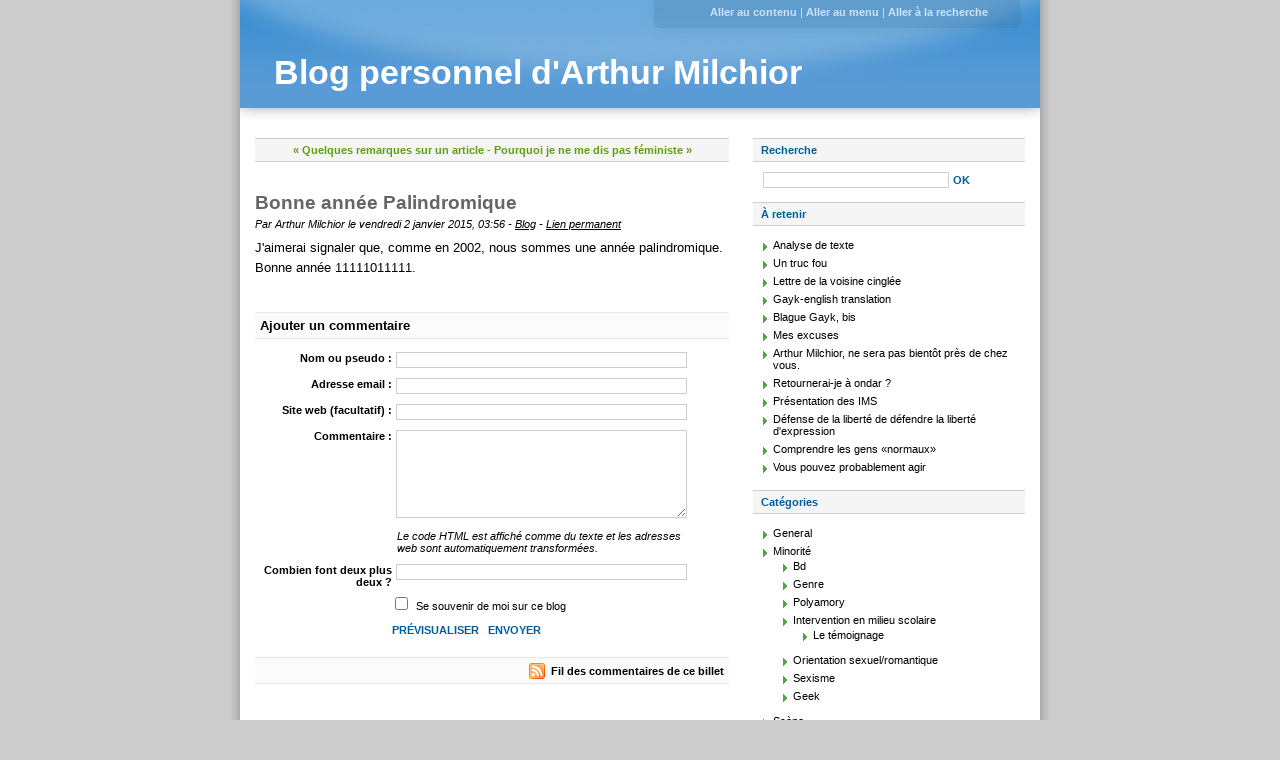

--- FILE ---
content_type: text/html; charset=UTF-8
request_url: http://www.milchior.fr/blog/index.php?post/Bonne-ann%C3%A9e-Palindromique
body_size: 5541
content:
<!DOCTYPE html>
<html lang="fr">
<head>
	
  
		<meta charset="UTF-8" />

		
  <title>Bonne année Palindromique - Blog personnel d'Arthur Milchior</title>
	<!-- head-title -->

		
			<meta name="copyright" content="CC By sa nc" />
			
				<meta name="ROBOTS" content="INDEX, FOLLOW" />
				<!-- meta-robots -->
			
  <meta name="description" lang="fr" content="J'aimerai signaler que, comme en 2002, nous sommes une année palindromique. Bonne année 11111011111." />
  <meta name="author" content="Arthur Milchior" />
  <meta name="date" content="2015-01-02T03:56:00+01:00" />
	<!-- meta-entry -->
			<!-- head-meta -->

		
  <link rel="contents" href="http://www.milchior.fr/blog/index.php?archive" title="Archives" />
  
  <link rel="next" href="http://www.milchior.fr/blog/index.php?post/Pourquoi-je-ne-me-dis-pas-f%C3%A9ministe"
  title="Pourquoi je ne me dis pas féministe" />

  <link rel="prev" href="http://www.milchior.fr/blog/index.php?post/Quelques-remarque-sur-un-article"
  title="Quelques remarques sur un article" />

  <link rel="alternate" type="application/atom+xml" title="Atom 1.0" href="http://www.milchior.fr/blog/index.php?feed/atom" />
	<!-- head-linkrel -->

		<link rel="stylesheet" type="text/css" href="/blog/themes/blueSilence/style.css" media="screen" />
<link rel="stylesheet" type="text/css" href="http://www.milchior.fr/blog/index.php?pf=print.css" media="print" />

  <script src="http://www.milchior.fr/blog/index.php?pf=jquery/3.5.1/jquery.js"></script>
<script src="http://www.milchior.fr/blog/index.php?pf=util.js"></script>




	

      <script type="application/json" id="dc_post_remember_str-data">
      {"post_remember_str": "Se souvenir de moi sur ce blog"}
    </script>
    <script src="http://www.milchior.fr/blog/index.php?pf=post.js"></script>
  	<!-- html-head -->
</head>
<body class="dc-post">
	
		<div id="page">
			
				
  
  
					<div id="top" role="banner">
  <h1><span><a href="http://www.milchior.fr/blog/index.php?">Blog personnel d'Arthur Milchior</a></span></h1>

  </div>

<p id="prelude" role="navigation"><a href="#main">Aller au contenu</a> |
<a href="#blognav">Aller au menu</a> |
<a href="#search">Aller à la recherche</a></p>

				
	<!-- page-top -->

				<div id="wrapper">
					
						<div id="main" role="main">
							
								
																	
								<div id="content">
									
  <p id="navlinks">
    <a href="http://www.milchior.fr/blog/index.php?post/Quelques-remarque-sur-un-article"
    title="Quelques remarques sur un article" class="prev">&#171; Quelques remarques sur un article</a>
     <span>-</span> <a href="http://www.milchior.fr/blog/index.php?post/Pourquoi-je-ne-me-dis-pas-f%C3%A9ministe"
    title="Pourquoi je ne me dis pas féministe" class="next">Pourquoi je ne me dis pas féministe &#187;</a>
  </p>

  <div id="p562" class="post" role="article">
    <h2 class="post-title">Bonne année Palindromique</h2>

    <p class="post-info">Par Arthur Milchior    le vendredi  2 janvier 2015, 03:56        - <a href="http://www.milchior.fr/blog/index.php?category/Blog">Blog</a>
        - <a href="http://www.milchior.fr/blog/index.php?post/Bonne-ann%C3%A9e-Palindromique">Lien permanent</a>
    </p>

    
    
    
    <div class="post-content"><p>J'aimerai signaler que, comme en 2002, nous sommes une année palindromique. Bonne année 11111011111.</p></div>

      </div>

  

        
      
    
    
    <form action="http://www.milchior.fr/blog/index.php?post/Bonne-ann%C3%A9e-Palindromique#pr" method="post" id="comment-form" role="form">
      
      <h3>Ajouter un commentaire</h3>
      <fieldset>

        
        <p class="field"><label for="c_name">Nom ou pseudo&nbsp;:</label>
        <input name="c_name" id="c_name" type="text" size="30" maxlength="255"
        value="" />
        </p>

        <p class="field"><label for="c_mail">Adresse email&nbsp;:</label>
        <input name="c_mail" id="c_mail" type="text" size="30" maxlength="255"
        value="" />
        </p>

        <p class="field"><label for="c_site">Site web (facultatif)&nbsp;:</label>
        <input name="c_site" id="c_site" type="text" size="30" maxlength="255"
        value="" />
        </p>

        <p style="display:none"><input name="f_mail" type="text" size="30"
        maxlength="255" value="" /></p>

        <p class="field"><label for="c_content">Commentaire&nbsp;:</label>
        <textarea name="c_content" id="c_content" cols="35"
        rows="7"></textarea>
        </p>
        <p class="form-help">Le code HTML est affiché comme du texte et les adresses web sont automatiquement transformées.</p>

        <p class='field'><label for='c_answer'>Combien font deux plus deux ?</label>
        <input name='c_answer' id='c_answer' type='text' size='30' maxlength='255' value='' />
        <input name='c_question_hash' id='c_question_hash' type='hidden' value='e7a0da2325c0e12f28342410c57a2ce42910a9ec' />
        </p>      </fieldset>

      <fieldset>
        <p class="buttons"><input type="submit" class="preview" name="preview" value="prévisualiser" />
        <input type="submit" class="submit" value="envoyer" /></p>
      </fieldset>
    </form>
  
  
  
    <p id="comments-feed"><a class="feed" href="http://www.milchior.fr/blog/index.php?feed/atom/comments/562"
  title="Fil Atom des commentaires de ce billet">Fil des commentaires de ce billet</a></p>
  	<!-- main-content -->
								</div> <!-- End #content -->
								<!-- wrapper-main -->
						</div> <!-- End #main -->

						
							<div id="sidebar" role="complementary">
								<div id="blognav">
									<div class="widget" id="search">
<h2><label for="q">Recherche</label></h2><form action="http://www.milchior.fr/blog/index.php?" method="get" role="search"><p><input type="text" size="10" maxlength="255" id="q" name="q" value=""  aria-label="Recherche"/> <input type="submit" class="submit" value="ok" title="Recherche" /></p></form>
</div>
<div class="widget selected ">
<h2>À retenir</h2><ul> <li><a href="http://www.milchior.fr/blog/index.php?post/Analyse-de-texte">Analyse de texte</a></li>  <li><a href="http://www.milchior.fr/blog/index.php?post/Un-truc-fou">Un truc fou</a></li>  <li><a href="http://www.milchior.fr/blog/index.php?post/Scan-de-la-voisine-cingl%C3%A9e">Lettre de la voisine cinglée</a></li>  <li><a href="http://www.milchior.fr/blog/index.php?post/Gayk-english-translation">Gayk-english translation</a></li>  <li><a href="http://www.milchior.fr/blog/index.php?post/Blague-Gayk%2C-bis">Blague Gayk, bis</a></li>  <li><a href="http://www.milchior.fr/blog/index.php?post/Mes-excuses">Mes excuses</a></li>  <li><a href="http://www.milchior.fr/blog/index.php?post/Arthur-Milchior%2C-bient%C3%B4t-pas-pr%C3%AAt-de-chez-vous.">Arthur Milchior, ne sera pas bientôt près de chez vous.</a></li>  <li><a href="http://www.milchior.fr/blog/index.php?post/Retourner-%C3%A0-ondar">Retournerai-je à ondar ?</a></li>  <li><a href="http://www.milchior.fr/blog/index.php?post/Article-pour-le-mag">Présentation des IMS</a></li>  <li><a href="http://www.milchior.fr/blog/index.php?post/D%C3%A9fense-de-la-libert%C3%A9-de-d%C3%A9fendre-la-libert%C3%A9-d-expression">Défense de la liberté de défendre la liberté d'expression</a></li>  <li><a href="http://www.milchior.fr/blog/index.php?post/Comprendre-les-gens-%C2%ABnormaux%C2%BB">Comprendre les gens «normaux»</a></li>  <li><a href="http://www.milchior.fr/blog/index.php?post/Vous-pouvez-probablement-agir">Vous pouvez probablement agir</a></li> </ul>
</div>
<div class="widget categories ">
<h2>Catégories</h2><ul><li><a href="http://www.milchior.fr/blog/index.php?category/General">General</a></li><li><a href="http://www.milchior.fr/blog/index.php?category/Minorité">Minorité</a><ul><li><a href="http://www.milchior.fr/blog/index.php?category/BD">Bd</a></li><li><a href="http://www.milchior.fr/blog/index.php?category/Genre">Genre</a></li><li><a href="http://www.milchior.fr/blog/index.php?category/Polyamour">Polyamory</a></li><li><a href="http://www.milchior.fr/blog/index.php?category/IMS">Intervention en milieu scolaire</a><ul><li><a href="http://www.milchior.fr/blog/index.php?category/IMS/Le-témoignage">Le témoignage</a></li></ul></li><li><a href="http://www.milchior.fr/blog/index.php?category/Orientation-sexuel/romantique">Orientation sexuel/romantique</a></li><li><a href="http://www.milchior.fr/blog/index.php?category/Minorité/Sexisme">Sexisme</a></li><li><a href="http://www.milchior.fr/blog/index.php?category/Minorité/Geek">Geek</a></li></ul></li><li><a href="http://www.milchior.fr/blog/index.php?category/Scene">Scène</a><ul><li><a href="http://www.milchior.fr/blog/index.php?category/Sketch-et-one-man-show">sketch et one man show</a></li><li><a href="http://www.milchior.fr/blog/index.php?category/Representations">Représentations</a></li><li><a href="http://www.milchior.fr/blog/index.php?category/Sketch-et-one-man-show/Sketchs">Sketchs</a></li><li><a href="http://www.milchior.fr/blog/index.php?category/Sketch-et-one-man-show/On-ne-demande-qu-à-en-rire">On ne demande qu'à en rire</a></li><li><a href="http://www.milchior.fr/blog/index.php?category/Sketch-et-one-man-show/Truc-et-astuce">Truc et astuce</a></li><li><a href="http://www.milchior.fr/blog/index.php?category/Scene/Les-autres">Les autres</a></li><li><a href="http://www.milchior.fr/blog/index.php?category/Scene/Théâtre">Théâtre</a></li><li><a href="http://www.milchior.fr/blog/index.php?category/Scene/Pensées">Pensées</a></li></ul></li><li class="category-current"><a href="http://www.milchior.fr/blog/index.php?category/Blog">Blog</a><ul><li><a href="http://www.milchior.fr/blog/index.php?category/Lien">Lien</a></li></ul></li><li><a href="http://www.milchior.fr/blog/index.php?category/Vie-courante">Vie courante</a><ul><li><a href="http://www.milchior.fr/blog/index.php?category/Vie-courante/Normal-Sup">Normal Sup'</a></li><li><a href="http://www.milchior.fr/blog/index.php?category/Vie-courante/Informatique">Ordinateur</a></li><li><a href="http://www.milchior.fr/blog/index.php?category/Orange">Orange</a></li><li><a href="http://www.milchior.fr/blog/index.php?category/Vie-courante/Réflexions">Réflexions</a></li><li><a href="http://www.milchior.fr/blog/index.php?category/Vie-courante/Musique">Musique</a></li><li><a href="http://www.milchior.fr/blog/index.php?category/Vie-courante/anki">anki</a></li><li><a href="http://www.milchior.fr/blog/index.php?category/Vie-courante/Rationnalisme">Rationnalisme</a></li></ul></li><li><a href="http://www.milchior.fr/blog/index.php?category/Texte">Texte</a><ul><li><a href="http://www.milchior.fr/blog/index.php?category/Phrases-plus-ou-moins-entendues">phrases plus ou moins entendues</a><ul><li><a href="http://www.milchior.fr/blog/index.php?category/Chanson">Chanson</a></li><li><a href="http://www.milchior.fr/blog/index.php?category/Actualité">Actualité</a></li></ul></li><li><a href="http://www.milchior.fr/blog/index.php?category/absurde">absurde</a></li><li><a href="http://www.milchior.fr/blog/index.php?category/Billeverse">Billevesé</a></li><li><a href="http://www.milchior.fr/blog/index.php?category/Tétynous-Ogma">Tétynous Ogma</a></li><li><a href="http://www.milchior.fr/blog/index.php?category/Message-vestimentaire">Message vestimentaire</a></li></ul></li><li><a href="http://www.milchior.fr/blog/index.php?category/Sérieux">Sérieux</a><ul><li><a href="http://www.milchior.fr/blog/index.php?category/Travail">Travail</a></li></ul></li><li><a href="http://www.milchior.fr/blog/index.php?category/Saga-MP3">Saga MP3</a><ul><li><a href="http://www.milchior.fr/blog/index.php?category/Sketch-et-one-man-show/allo">allo</a></li></ul></li><li><a href="http://www.milchior.fr/blog/index.php?category/Science">Science</a><ul><li><a href="http://www.milchior.fr/blog/index.php?category/Informatique-science">Informatique</a></li><li><a href="http://www.milchior.fr/blog/index.php?category/Mathematiques">Mathématiques</a></li><li><a href="http://www.milchior.fr/blog/index.php?category/Science/Recherche">Recherche</a></li><li><a href="http://www.milchior.fr/blog/index.php?category/Science/Enseignement">Enseignement</a></li></ul></li><li><a href="http://www.milchior.fr/blog/index.php?category/Vidéo">Vidéo</a></li></ul>
</div>
<div class="widget pages ">
<h2>Pages</h2><ul><li><a href="http://www.milchior.fr/blog/index.php?pages/Lists-in-anki%3A-desiderata-and-partial-solution">Lists in anki: desiderata and partial solution</a></li><li><a href="http://www.milchior.fr/blog/index.php?pages/Why-can-t-anki-give-the-exact-number-of-cards-you-will-seen-in-a-day">Why can't anki give the exact number of cards you will seen in a day</a></li></ul>
</div>
								</div> <!-- End #blognav -->
								<div id="blogextra">
									<div class="widget links ">
<h2>Liens</h2><h3>email/msn</h3>
<ul><li><a href="mailto:arthur@milchior.fr">Adresse email</a></li>
</ul>
<h3>geek</h3>
<ul><li><a href="http://www.bashfr.org" hreflang="fr" title="bash en version française">bashfr</a></li>
<li><a href="http://www.bash.org" hreflang="en" title="Des perles et quotes issues de discussions IRC">bash</a></li>
<li><a href="http://www.nojhan.net/geekscottes/" hreflang="fr" title="Des miettes libres">Geekscottes</a></li>
<li><a href="http://www.xkcd.com" hreflang="en" title="A webcomic of romance, sarcasm, math, and language.">XKCD</a></li>
<li><a href="http://www.blaguesdegeeks.com" hreflang="fr" title="Des blagues, parfois droles, pour geek">Blague de Geek</a></li>
<li><a href="http://thedailywtf.com/" hreflang="en" title="perles et horreurs informatiques">The daily wtf</a></li>
</ul>
<h3>divers</h3>
<ul><li><a href="http://www.maitre-eolas.fr" hreflang="fr" title="le blog de maïtre Eolas, le droit expliqué au béotien">Journal d'un avocat</a></li>
<li><a href="http://police.etc.over-blog.net/" hreflang="FR" title="Témoignage d'une policière">POLiCE</a></li>
<li><a href="http://www.boston.com/bigpicture/" hreflang="en" title="Photographie de grande qualitée">Big Pictures</a></li>
</ul>
<h3>roman</h3>
<ul><li><a href="http://keiser.over-blog.com" hreflang="fr" title="Comme le petit Nicolas, en blog">La vie rocambolesque et insignifiante de Brad-Pitt Deuchfalh</a></li>
<li><a href="http://pagesperso-orange.fr/aspexplorer" hreflang="fr" title="L'antre des magnifiques oeuvres d'Asp Explorer">Sous le catcheur</a></li>
<li><a href="http://kypstories.free.fr/" hreflang="fr" title="Les romans de Kyp, passionants!">Kypstories</a></li>
<li><a href="http://aspexplorer.livejournal.com/" hreflang="Fr" title="Le journal d'un des meilleurs et plus droles écrains de fantasy!">Une tétine dans le coeur</a></li>
</ul>
<h3>compagnon de la tétyne</h3>
<ul><li><a href="http://jjrousseau.livejournal.com" hreflang="fr" title="Un fou bien sympathique">Vox Populi, Vow Dei, Vow Mii</a></li>
<li><a href="http://baal-ammon.livejournal.com" hreflang="fr" title="Chez Typhon, commentateur éxigeant">Rien de mieux à faire</a></li>
<li><a href="http://wl4d.livejournal.com" hreflang="fr" title="Créateur de l'ordre de la tétyne">Féérie et charcuterie</a></li>
</ul>
<h3>informatique</h3>
<ul><li><a href="http://zythom.blogspot.com" hreflang="fr">Zythom - Blog d'un expert judiciaire en informatique</a></li>
</ul>
<h3>webcomic</h3>
<ul><li><a href="http://www.egscomics.com" hreflang="en" title="magic story, a tad bit queer">El Goonish Shive</a></li>
<li><a href="http://lanternebrisee.net">La lanterne brisée</a></li>
<li><a href="http://mtyourmind.110mb.com" hreflang="en" title="jeu de mot en glais">MT Your Mind</a></li>
<li><a href="http://cowbirdsinlove.com" hreflang="en" title="a silly webcomic">Cowbirds in Love</a></li>
<li><a href="http://vidberg.blog.lemonde.fr/" hreflang="fr" title="Un des meilleurs comentateurs d'actualité">L'actu en patate</a></li>
<li><a href="http://www.phdcomics.com" hreflang="en" title="Un Must pour les étudiants">Piled Higher &amp; Deeper</a></li>
<li><a href="http://www.webcomicsnation.com/graveyardgreg/carpediem" hreflang="en" title="bd furry gay">Carpe Diem</a></li>
<li><a href="http://buttersafe.com" hreflang="en" title="a scientific webcomic">Buttersafe</a></li>
<li><a href="http://blog-de-vincent.blogspot.com">le blog de vincent</a></li>
<li><a href="http://abstrusegoose.com" hreflang="en" title="xkcd en mieux">Abstruse Goose</a></li>
<li><a href="http://www.nojhan.net/geekscottes/" hreflang="fr" title="Blague geek">Geekscottes</a></li>
<li><a href="http://laviedeprepa.canalblog.com" hreflang="fr" title="Ce à quoi j'ai échapé en passant par l'université">La vie de prépa</a></li>
<li><a href="http://www.gpf-comics.com" hreflang="en" title="Où comment des geeks mettent le monde en danger et le sauvent">General Protection Fault</a></li>
<li><a href="http://vidberg.blog.lemonde.fr/" hreflang="fr" title="dessins humoristique sur l'actualité.">L'actu en patate</a></li>
<li><a href="http://www.labandepasdessinee.com" hreflang="fr" title="Une bonne pas idée">La bande pas dessinée</a></li>
<li><a href="http://brownsharpie.courtneygibbons.org" hreflang="en" title="Délire mathématique">Brown Sharipe</a></li>
<li><a href="http://twistedpencil.com" hreflang="en" title="Délire mathématique">Twisted pencil</a></li>
<li><a href="http://yap-yap-yap-yap.blogspot.com/" hreflang="fr" title="un frère de Boulet, bien plus drole à mon avis">Le blog de pierrot</a></li>
<li><a href="http://www.maliki.com/" hreflang="fr">Le webcomic de Maliki</a></li>
<li><a href="http://blog-de-vincent.blogspot.com" hreflang="fr" title="La vie d'un gars">Le blog de Vincent</a></li>
<li><a href="http://www.kevinandkell.com/" hreflang="en" title="Une sympathique bande dessinée">Kevin and Kell</a></li>
</ul>
<h3>Mathématiques</h3>
<ul><li><a href="http://images.math.cnrs.fr/" hreflang="fr">Images des mathématiques</a></li>
<li><a href="http://mathblogger.free.fr" hreflang="fr">Blog à maths</a></li>
<li><a href="http://eljjdx.canalblog.com/" hreflang="fr">Choux romanesco, vache qui rit, et intégrale curviligne</a></li>
<li><a href="http://www.enroweb.com" hreflang="fr" title="Pour une science ouverte et des citoyens éclairés">Enro, scientifique et citoyen</a></li>
<li><a href="http://beverycool.hautetfort.com/" hreflang="fr">Inclassable Mathématique</a></li>
<li><a href="http://cer1se.free.fr/principia/" hreflang="fr" title="Histoire et philosophie des sciences">Principia</a></li>
</ul>
<h3>gay</h3>
<ul><li><a href="http://www.finis-africae.net" hreflang="fr">FINIS AFRICAE</a></li>
<li><a href="http://members.aol.com/KylesBnB/" hreflang="EN">Kyle's Bed &amp; Breakfast</a></li>
<li><a href="http://www.liondogworks.com" hreflang="en" title="La meilleur bd gay que je connaisse">Fur Piled</a></li>
<li><a href="http://auxmotsphobie.blogspot.com" hreflang="fr" title="Destructions des clichés homophobes">Aux Mots Phobie</a></li>
</ul>
<h3>saga mp3</h3>
<ul><li><a href="http://www.synopsite.com" hreflang="fr" title="La meilleur saga mp3, fine et hilarante">Reflet d'acide</a></li>
<li><a href="http://www.penofchaos.com/donjon" hreflang="fr" title="Le donjon de Naheulbeuk, saga rolistico-chaotique">Naheulbeuk</a></li>
<li><a href="http://www.adoprixtoxis.com" hreflang="fr" title="La deuxième meilleur saga mp3, sf et bon enfant">Adoprixtoxis</a></li>
</ul>

</div>
								</div> <!-- End #blogextra -->
							</div>
							<!-- wrapper-sidebar -->
						<!-- page-wrapper -->
				</div> <!-- End #wrapper -->

				
					<div id="footer" role="contentinfo">
  <p>Propulsé par <a href="https://dotclear.org/">Dotclear</a></p>
</div>


					<!-- page-footer -->
				<!-- body-page -->
		</div> <!-- End #page -->
		<!-- html-body -->
</body>
</html>


--- FILE ---
content_type: text/css
request_url: http://www.milchior.fr/blog/themes/blueSilence/style.css
body_size: 3151
content:
/**
 * icônes : http://www.famfamfam.com/
 */

* {
  margin: 0;
  padding: 0;
  border: 0;
}
body {
  background: #CDCDCD;
  font: 0.7em Arial, sans-serif;
}
/* Common styles
-------------------------------------------------------- */

ul, ul li {
  list-style: none;
}
a:link, a:visited {
  color: #000;
  text-decoration: underline;
}
a:hover {
  color: #000;
  text-decoration: none;
}
pre {
  overflow: auto;
  width: 100%;
  height: auto;
}
.left {
  float: left;
}
.right {
  float: right;
}
/* Page
-------------------------------------------------------- */

#page {
  position: relative;
  width: 820px;
  margin: 0 auto;
  background: transparent url(img/background.png) repeat-y top center;
}
/* Header
-------------------------------------------------------- */

#top {
  width: 732px;
  margin: 0 auto;
  padding: 54px 34px 46px;
  background: transparent url(img/top.jpg) no-repeat left bottom;
}
#top h1 {
  font-size: 3em;
}
#top a:link, #top a:visited, #top a:hover {
  color: #FFF;
  text-decoration: none;
}
/* Prelude
-------------------------------------------------------- */

#prelude {
  position: absolute;
  top: 0;
  right: 18px;
  width: 366px;
  padding: 6px 0 0;
  color: #CAE4FC;
  text-align: center;
}
#prelude a:link, #prelude a:visited {
  font-size: 1em;
  font-weight: bold;
  color: #CAE4FC;
  text-decoration: none;
}
#prelude a:hover {
  text-decoration: underline;
}
#prelude a:focus, #prelude a:active {
  padding: 5px 8px;
  background: yellow;
  color: red;
}
/* Wrapper
-------------------------------------------------------- */

#wrapper {
  width: 770px;
  margin: 0 auto 10px;
}
#main {
  width: 474px;
  float: left;
}
#sidebar {
  width: 272px;
  float: right;
}
/* Sidebar
-------------------------------------------------------- */

#sidebar h2 {
  margin: 0 0 10px;
  padding: 5px 8px;
  background: #F5F5F5;
  border: 1px solid #CDCDCD;
  border-width: 1px 0;
  color: #005D99;
  font-size: 1em;
  font-weight: bold;
}
#sidebar h3 {
  padding: 4px 8px 0 8px;
  color: #005D99;
  font-size: 1em;
}
#sidebar a:link, #sidebar a:visited {
  text-decoration: none;
}
#sidebar a:hover {
  text-decoration: underline;
}
#sidebar ul {
  padding: 0 0 4px;
}
#sidebar li {
  padding: 3px 4px 3px 20px;
  background: transparent url(img/sidebar_li.png) no-repeat 10px 7px;
}
#sidebar p {
  padding: 0 0 4px 10px;
}
#search fieldset p {
  padding-left: 8px;
}
#search #q {
  width: 180px;
  padding: 1px 2px;
  border: 1px solid #CDCDCD;
  color: #005D99;
  font-size: 1em;
}
#search .submit {
  color: #005D99;
  background: #FFF;
  font-size: 1em;
  font-weight: bold;
  text-transform: uppercase;
  border: 1px solid #FFF;
}
#search .submit:hover {
  background: #005D99;
  border: 1px solid #005D99;
  color: #FFF;
}
#search, #sidebar .selected, #sidebar .categories, #sidebar .syndicate, #sidebar .langs, #sidebar .tags, #sidebar .links, #sidebar .text {
  padding: 0 0 10px;
}
#topnav {
  margin: 0 0 20px;
  padding: 5px 5px 5px 8px;
  background: #F5F5F5;
  border: 1px solid #CDCDCD;
  border-width: 1px 0;
  color: #005D99;
  font-size: 0.9em;
  font-weight: bold;
  text-transform: uppercase;
}
#sidebar #topnav ul {
  margin: 0;
  padding: 0;
}
#sidebar #topnav li {
  display: inline;
  margin: 0;
  padding: 0;
  background: none;
}
#sidebar .syndicate li {
  margin: 0 4px 0 11px;
  padding: 5px 4px 5px 22px;
  background: transparent url(img/rss.png) no-repeat 0% 50%;
}
#sidebar .tags ul {
  margin: 5px 5px 10px 10px;
  padding: 0;
  font-size: 110%;
}
#sidebar .tags ul li {
  display: inline;
  margin: 0;
  padding: 0;
  background: none;
  font-size: 0.9em;
}
#sidebar .tags ul li a:link, #sidebar .tags ul li a:visited {
  color: #333;
}
#sidebar .tags p strong a:link, #sidebar .tags p strong a:visited {
  padding: 0 0 0 18px;
  background: transparent url(img/tags.png) no-repeat 0 -2px;
}
.tag0 {
  font-size: 75%;
}
.tag10 {
  font-size: 80%;
}
.tag20 {
  font-size: 90%;
}
.tag30 {
  font-size: 100%;
}
.tag40 {
  font-size: 110%;
}
.tag50 {
  font-size: 120%;
}
.tag60 {
  font-size: 130%;
}
.tag70 {
  font-size: 140%;
}
.tag80 {
  font-size: 150%;
}
.tag90 {
  font-size: 160%;
}
.tag100 {
  font-size: 170%;
}
/* Post-content
-------------------------------------------------------- */

.post-content, .post-excerpt {
  padding: 4px 0 0 0;
  line-height: 1.5em;
  font-size: 1.2em;
}
.post-content p, .post-excerpt p {
  padding: 4px 0;
}
.post-content strong, .post-excerpt strong {
  font-size: 0.9em;
}
.post-content acronym, .post-excerpt acronym {
  cursor: help;
  border-bottom: 1px dashed #666;
}
.post-content pre, .post-excerpt pre {
  padding: 10px 5px;
  margin: 6px 0;
  background: #F5F5F5;
  font: 1.1em 'courier new', courier, monospace;
}
.post-content h3, .post-excerpt h3 {
  padding: 4px 0;
  font-size: 1.2em;
  color: #666;
}
.post-content h4, .post-excerpt h4 {
  padding: 4px 0;
  font-size: 1.1em;
  color: #666;
}
.post-content h5, .post-excerpt h5 {
  padding: 4px 0;
  font-size: 1.0em;
  color: #666;
}
.post-content ul, .post-excerpt ul {
  margin: 0;
  padding: 4px 0;
}
.post-content ul li, .post-excerpt ul li {
  padding: 1px 0 1px 10px;
  background: transparent url(img/li.png) no-repeat 0 5px;
}
.post-content ol, .post-excerpt ol {
  margin: 0 0 0 28px;
  padding: 4px 0;
}
.post-content ol li, .post-excerpt ol li {
  padding: 1px 0;
}
.post-content blockquote, .post-excerpt blockquote {
  margin: 4px 0 4px 5px;
  padding: 0 5px;
  border-left: 4px solid #CDCDCD;
}
/* Classes
-------------------------------------------------------- */

.day-date {
  clear: left;
  margin: 0 0 10px 0;
  padding: 5px 10px;
  background: #F5F5F5;
  border: 1px solid #CDCDCD;
  border-width: 1px 0;
  color: #5E9E14;
  font-weight: bold;
  text-align: right;
}
a.feed {}
.post {
  color: #000;
}
.post-title {
  padding: 10px 0 4px 0;
  color: #666;
  font-size: 1.7em;
}
.post-title a:link, .post-title a:visited {
  color: #666;
  text-decoration: none;
}
.post-title a:hover {
  text-decoration: underline;
}
.post-info {
  font-style: italic;
}
.post-tags {
  position: relative;
  overflow: hidden;
  height: 1%;
  margin: 8px 0 0 0;
  padding: 5px;
  border: 0;
  background: #FBFBFB;
}
.post-tags:after {
  content: '[DO NOT LEAVE IT IS NOT REAL]';
  display: block;
  height: 0;
  clear: both;
  visibility: hidden;
}
.post-tags li {
  display: inline;
}
.post-tags li a:link, .post-tags li a:visited {
  display: block;
  float: left;
  padding: 2px 8px 2px 18px;
  background: transparent url(img/tag.png) no-repeat 0 0;
  white-space: nowrap;
  color: #005D99;
  text-decoration: none;
}
.post-tags li a:hover {
  text-decoration: underline;
}
.post-info-co {
  clear: left;
  margin: 0 0 26px;
  padding: 5px;
  border: 0;
  background: #FBFBFB;
}
.post-info-co a:link, .post-info-co a:visited {
  padding: 2px 10px 2px 18px;
  text-decoration: none;
}
.post-info-co a:hover {
  text-decoration: underline;
}
.comment_count {
  background: transparent url(img/commentaire.png) no-repeat 0 50%;
}
.ping_count {
  background: transparent url(img/retrolien.png) no-repeat 0 50%;
}
.attach_count {
  background: transparent url(img/attach.png) no-repeat 0 50%;
}
.read-it {
  font-weight: bold;
  padding: 0 0 10px 0;
  clear: left;
}
#attachments {
  clear: left;
  margin: 4px 0 6px 0;
  padding: 5px;
  background: #FBFBFB;
  border: 1px solid #E8E8E8;
  border-width: 1px 0;
}
#attachments * {
  color: #3C8FD1;
}
#attachments h3 {
  font-size: 1.2em;
}
#attachments ul {
  padding: 4px 0;
}
#attachments li {
  margin: 0 0 0.6em;
  padding: 2px 10px 2px 18px;
  background: transparent url(img/attach.png) no-repeat 0 50%;
}
#attachments li object {
  display: inline;
  margin: 0;
  padding: 0;
  vertical-align: bottom;
}
.footnotes {
  margin: 6px 0 25px 0;
  padding: 5px 0;
  border: 1px solid #E8E8E8;
}
.footnotes h4 {
  margin: 0 0 6px;
  padding: 2px 10px 2px 25px;
  background: transparent url(img/report.png) no-repeat 4px 3px;
  border-bottom: 1px solid #E8E8E8;
  color: #005D99;
  font-style: italic;
}
.footnotes p {
  padding: 4px 10px;
}
/* Archives
-------------------------------------------------------- */

#content-info {
  margin: 0 0 20px;
  padding: 5px 10px;
  background: #F5F5F5;
  border: 1px solid #CDCDCD;
  border-width: 1px 0;
  font-size: 1em;
  line-height: 1.4;
}
.content-inner {
  padding-bottom: 20px;
}
.content-inner h3 {
  margin: 10px 0;
  padding: 5px 10px;
  background: #F5F5F5;
  border: 1px solid #CDCDCD;
  border-width: 1px 0;
  font-size: 1em;
  color: #5E9E14;
}
#content-info h2 {
  font-size: 1.4em;
}
#content-info p {
  padding: 4px 0;
  font-size: 1em;
}
#content-info p a.feed:link, #content-info p a.feed:visited {
  padding: 4px 0 4px 22px;
  background: transparent url(img/rss.png) no-repeat 1px 3px;
}
.content-inner .day-date {
  text-align: left;
}
.content-inner .post-title {
  margin: 0 0 0 10px;
  padding: 4px 0;
}
.content-inner .post-info {
  margin: 4px 0 20px 10px;
}
.content-inner ul {
  margin: 0 0 0 10px;
  padding: 4px 0;
}
.content-inner ul li {
  padding: 1px 0 1px 10px;
  background: transparent url(img/li.png) no-repeat 0 5px;
  font-size: 1em;
  line-height: 1.3;
}
/* Tags - Page des tags
-------------------------------------------------------- */

.content-inner ul.tags {
  position: relative;
  height: 1%;
  overflow: hidden;
  margin: 8px 0 20px;
  padding: 5px;
  background: #FBFBFB;
  border: 1px solid #E8E8E8;
  border-width: 1px 0;
  font-size: 120%;
}
.content-inner ul.tags:after {
  content: '[DO NOT LEAVE IT IS NOT REAL]';
  display: block;
  height: 0;
  clear: both;
  visibility: hidden;
}
.content-inner ul.tags li {
  display: block;
  float: left;
  height: 18px;
  margin: 4px;
  background: transparent;
  line-height: 18px;
}
.content-inner ul.tags li a:link, .content-inner ul.tags li a:visited {
  color: #005D99;
  text-decoration: none;
  white-space: nowrap;
}
.content-inner ul.tags li a:hover {
  text-decoration: underline;
}
.content-inner ul.tags li a:focus, .content-inner ul.tags li a:active {
  background: #005D99;
  color: #FFF;
}
/* Commentaires
-------------------------------------------------------- */

#comments, #pings {
  padding-top: 10px;
}
#comments h3, #pings h3, #comments-feed, #pr h3 {
  clear: left;
  margin: 20px 0 8px 0;
  padding: 5px;
  background: #FBFBFB;
  border: 1px solid #E8E8E8;
  border-width: 1px 0;
  font-size: 1.2em;
}
#pr h3 {
  margin: 30px 0 8px;
  color: #5E9E14;
}
#comments-feed {
  margin: 14px 0 8px;
  text-align: right;
  font-weight: bold;
}
#comments-feed a:link, #comments-feed a:visited {
  padding: 3px 0 3px 22px;
  background: transparent url(img/rss.png) no-repeat 0px 50%;
  font-size: 0.8em;
  text-decoration: none;
}
#comments-feed a:hover {
  text-decoration: underline;
}
#comments dl {}
#comments dt, #pings dt {
  position: relative;
  top: 1px;
  display: block;
  padding: 10px 0 30px;
  background: transparent url(img/commentaire_bulle.png) no-repeat 50% 100%;
}
#comments dt a:link, #comments dt a:visited {
  color: #3C8FD1;
  text-decoration: none;
}
#comments dt a:hover {
  text-decoration: underline;
}
#pings dt a:link, #pings dt a:visited {
  color: #3C8FD1;
  text-decoration: none;
}
#pings dt a:hover {
  text-decoration: underline;
}
#comments dd, #pings dd, dd.comment-preview {
  margin: 0 0 8px;
  padding: 10px;
  border: 1px solid #E8E8E8;
  border-width: 1px 0;
  background: #F5F5F5;
  font-size: 1.1em;
  line-height: 1.4;
}
#comments dd *, #pings dd *, dd.comment-preview * {
  padding: 5px 0;
  font-size: 1em;
}
#comments dt.me a:link, #comments dt.me a:visited, #comments dt.me a:hover {
  color: #5E9E14;
}
#comments dd.me {
  border-left: 4px solid #5E9E14;
}
.comment-number, .ping-number {
  color: #3C8FD1;
  font-weight: bold;
  font-size: 1.4em;
}
#ping-url {
  margin: 30px 0;
  padding: 5px;
  background: #FBFBFB;
  border: 1px solid #E8E8E8;
  border-width: 1px 0;
  font-weight: bold;
  text-align: right;
}
.error {
  margin: 20px 0 0;
  padding: 10px 5px;
  background: #FFCCCC;
  border: 2px solid red;
  font-weight: bold;
}
.message {}
/* navigations */

.pagination {
  clear: left;
  margin: 0 0 30px;
  padding: 5px;
  background: #F5F5F5;
  border: 1px solid #CDCDCD;
  border-width: 1px 0;
  text-align: center;
  color: #5E9E14;
  font-weight: bold;
}
.pagination a:link, .pagination a:visited {
  color: #5E9E14;
  text-decoration: none;
}
.pagination a:hover {
  text-decoration: underline;
}
#navlinks {
  margin: 0 0 20px;
  padding: 5px;
  background: #F5F5F5;
  border: 1px solid #CDCDCD;
  border-width: 1px 0;
  text-align: center;
  color: #5E9E14;
  font-weight: bold;
}
#navlinks a:link, #navlinks a:visited {
  color: #5E9E14;
  text-decoration: none;
}
#navlinks a:hover {
  text-decoration: underline;
}
/* Forms
-------------------------------------------------------- */

#comment-form {
  padding-top: 10px;
}
#comment-form h3 {
  margin: 20px 0 8px 0;
  padding: 5px;
  background: #FBFBFB;
  border: 1px solid #E8E8E8;
  border-width: 1px 0;
  font-size: 1.2em;
}
#comment-form fieldset p {
  padding: 5px 0;
}
#comment-form fieldset p.field {
  clear: left;
  width: auto;
  margin: 0;
  padding: 5px 0;
}
#comment-form p.form-help {
  width: 60%;
  margin: 0 0 0 30%;
  font-style: italic;
}
#comment-form p label {
  width: auto;
}
#comment-form p.field label {
  display: block;
  float: left;
  width: 29%;
  padding: 0 4px 4px 0;
  text-align: right;
  font-weight: bold;
}
#comment-form input, #comment-form textarea {
  width: 60%;
  padding: 1px 2px;
  border: 1px solid #CDCDCD;
  font: 1em Arial, sans-serif;
  color: #005D99;
}
#comment-form input#c_remember {
  width: auto;
  margin: 0 5px 0 140px;
  border: 0;
}
#comment-form input.preview {
  margin-left: 134px;
}
#comment-form input.preview, #comment-form input.submit {
  width: auto;
  background: #FFF;
  border: 1px solid #FFF;
  color: #005D99;
  font-size: 1em;
  font-weight: bold;
  text-transform: uppercase;
}
#comment-form input.preview:hover, #comment-form input.submit:hover {
  background: #005D99;
  border: 1px solid #005D99;
  color: #FFF;
}
/* Footer
-------------------------------------------------------- */

#footer {
  clear: both;
  width: 820px;
  padding: 0 0 14px;
  background: transparent url(img/footer.png) no-repeat center bottom;
}
#footer p {
  width: 784px;
  margin: 0 auto;
  padding: 6px 16px 6px 0;
  background: #606666;
  color: #FFF;
  text-align: right;
  font-weight: bold;
}
#footer p a:link, #footer p a:visited {
  color: #FFF;
  text-decoration: underline;
}
#footer p a:hover {
  text-decoration: none;
}

/* ------------------------------------------------------------------------------------
                              A11Y - Accessibilité
------------------------------------------------------------------------------------ */

/* Remove animations for folks who set their OS to reduce motion.
 1. Immediately jump any animation to the end point
 2. Remove transitions & fixed background attachment
 See: https://github.com/mozdevs/cssremedy/issues/11
*/
@media (prefers-reduced-motion: reduce) {
  *,
  ::before,
  ::after {
    animation-delay: -1ms !important;
    animation-duration: 1ms !important;
    animation-iteration-count: 1 !important;
    background-attachment: initial !important;
    scroll-behavior: auto !important;
    transition-delay: 0s !important;
    transition-duration: 0s !important;
  }
}


--- FILE ---
content_type: application/javascript
request_url: http://www.milchior.fr/blog/index.php?pf=util.js
body_size: 943
content:
'use strict';var dotclear=dotclear||{};Object.assign(dotclear,{getData:function(id,clear=true,remove=false){let data={};const element=document.getElementById(`${id}-data`);if(element){try{data=JSON.parse(element.textContent);if(remove){element.remove();}else if(clear){element.innerHTML='';}
if(clear){}}catch(e){}}
return data;},isObject:function(item){return(item&&typeof item==='object'&&!Array.isArray(item));},mergeDeep:function(target,...sources){if(!sources.length)return target;const source=sources.shift();if(this.isObject(target)&&this.isObject(source)){for(const key in source){if(this.isObject(source[key])){if(!target[key])Object.assign(target,{[key]:{}});this.mergeDeep(target[key],source[key]);}else{Object.assign(target,{[key]:source[key]});}}}
return this.mergeDeep(target,...sources);},getCookie:function(name){let matches=document.cookie.match(new RegExp("(?:^|; )"+name.replace(/([\.$?*|{}\(\)\[\]\\\/\+^])/g,'\\$1')+"=([^;]*)"));return matches?decodeURIComponent(matches[1]):false;},setCookie:function(name,value,options={}){if(typeof options.expires==='number'){options.expires=new Date(Date.now()+options.expires*864e5);}
if(options.expires instanceof Date){options.expires=options.expires.toUTCString();}
let updatedCookie=encodeURIComponent(name)+"="+encodeURIComponent(value);for(let optionKey in options){updatedCookie+="; "+optionKey;let optionValue=options[optionKey];if(optionValue!==true){updatedCookie+="="+optionValue;}}
if(options.sameSite===undefined){updatedCookie+="; "+'sameSite=Lax';}
document.cookie=updatedCookie;},deleteCookie:function(name){this.setCookie(name,"",{'expires':-1});}});var getData=getData||function getData(id,clear=true,remove=false){console.warn('getData is deprecated. Use dotclear.getData');return dotclear.getData(id,clear,remove);};var isObject=isObject||function isObject(item){console.warn('isObject is deprecated. Use dotclear.isObject');return dotclear.isObject(item);};var mergeDeep=mergeDeep||function mergeDeep(target,...sources){console.warn('mergeDeep is deprecated. Use dotclear.mergeDeep');return dotclear.mergeDeep(target,...sources);};var getCookie=getCookie||function getCookie(name){console.warn('getCookie is deprecated. Use dotclear.getCookie');return dotclear.getCookie(name);};var setCookie=setCookie||function setCookie(name,value,options={}){console.warn('setCookie is deprecated. Use dotclear.setCookie');return dotclear.setCookie(name,value,options);};var deleteCookie=deleteCookie||function deleteCookie(name){console.warn('deleteCookie is deprecated. Use dotclear.deleteCookie');return dotclear.deleteCookie(name);};